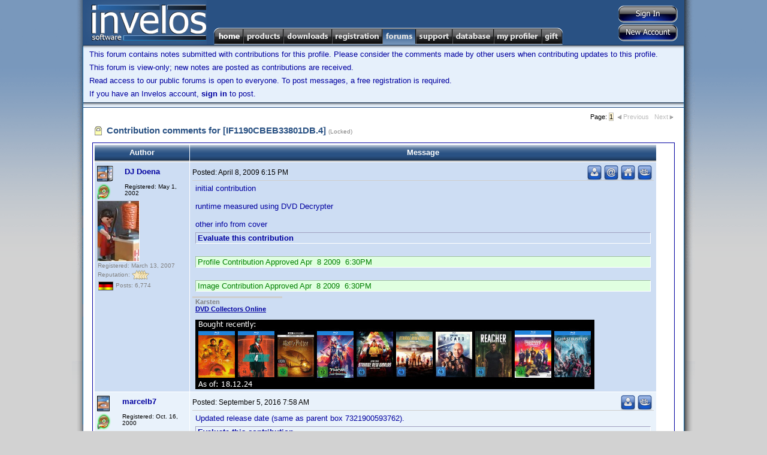

--- FILE ---
content_type: text/html; charset=utf-8
request_url: http://www.invelos.com/Forums.aspx?task=viewtopic&topicID=358640&PageNum=LAST
body_size: 35907
content:

<!DOCTYPE html PUBLIC "-//W3C//DTD XHTML 1.0 Transitional//EN" "http://www.w3.org/TR/xhtml1/DTD/xhtml1-transitional.dtd">
<html xmlns="http://www.w3.org/1999/xhtml">
<head><title>
	Invelos Forums: Contribution comments for [IF1190CBEB33801DB.4]
</title>
    <noscript><meta http-equiv="REFRESH" content="0;URL=/Default.aspx?nojs=1" /></noscript>
    <meta http-equiv="Content-Language" content="en-us" /><meta name="Title" content="Invelos Software&#39;s DVD Profiler - DVD Collection Software for the DVD and Blu-ray Enthusiast" /><meta name="Description" content="Invelos Software&#39;s DVD Profiler is the best way to catalog your DVD, HD DVD and Blu-ray collection." /><meta name="Keywords" content="dvd,dvds,dvd collection,collection,dvd catalog,collection software,dvd software,dvd database,blu-ray" /><meta content="Microsoft Visual Studio .NET 7.1" name="GENERATOR" /><meta content="C#" name="CODE_LANGUAGE" /><meta content="JavaScript" name="vs_defaultClientScript" /><meta content="http://schemas.microsoft.com/intellisense/ie5" name="vs_targetSchema" /><link href="styles/Master7.css" type="text/css" rel="stylesheet" />
    <script type="text/javascript" src="/scripts/main.js"></script>
    <!-- SmartMenus 6 config and script core files -->
    <script type="text/javascript" src="/scripts/c_config.js"></script>
    <script type="text/javascript" src="/scripts/c_smartmenus.js"></script>
    <script type="text/javascript">!function(d,s,id){var js,fjs=d.getElementsByTagName(s)[0];if(!d.getElementById(id)){js=d.createElement(s);js.id=id;js.src="//platform.twitter.com/widgets.js";fjs.parentNode.insertBefore(js,fjs);}}(document,"script","twitter-wjs");</script>    <!-- SmartMenus 6 config and script core files -->
    <!-- Button and toolbar styles  -->
    <style type="text/css">.buttons { BORDER-RIGHT: #ccc 1px solid; BORDER-TOP: #ccc 1px solid; BACKGROUND: #ccc; FLOAT: left; MARGIN: 1px; BORDER-LEFT: #ccc 1px solid; BORDER-BOTTOM: #ccc 1px solid }
	.raise { BORDER-RIGHT: buttonshadow 1px solid; BORDER-TOP: buttonhighlight 1px solid; BACKGROUND: #e5e6f7; FLOAT: left; MARGIN: 1px; BORDER-LEFT: buttonhighlight 1px solid; BORDER-BOTTOM: buttonshadow 1px solid }
	.press { BORDER-RIGHT: buttonhighlight 1px solid; BORDER-TOP: buttonshadow 1px solid; BACKGROUND: #e5e6f7; FLOAT: left; MARGIN: 1px; BORDER-LEFT: buttonshadow 1px solid; BORDER-BOTTOM: buttonhighlight 1px solid }
	#toolbar { BORDER-RIGHT: buttonshadow 1px solid; PADDING-RIGHT: 0px; BORDER-TOP: buttonhighlight 1px solid; PADDING-LEFT: 0px; BACKGROUND: #e5e6f7; PADDING-BOTTOM: 0px; MARGIN: 0px; BORDER-LEFT: buttonhighlight 1px solid; WIDTH: 157px; PADDING-TOP: 0px; BORDER-BOTTOM: buttonshadow 1px solid; HEIGHT: 24px; TEXT-ALIGN: left }
	
	#mnuHome, #mnuHome:visited {background-image:url(/images/menu/Home.png);}
	#mnuProducts, #mnuProducts:visited {background-image:url(/images/menu/Products.png);}
	#mnuDownloads, #mnuDownloads:visited {background-image:url(/images/menu/Downloads.png);}
	#mnuRegistration, #mnuRegistration:visited {background-image:url(/images/menu/Registration.png);}
	#mnuForums, #mnuForums:visited {background-image:url(/images/menu/Forums.png);}
	#mnuSupport, #mnuSupport:visited {background-image:url(/images/menu/Support.png);}
	#mnuDatabase, #mnuDatabase:visited {background-image:url(/images/menu/Database.png);}
	#mnuMyProfiler, #mnuMyProfiler:visited {background-image:url(/images/menu/MyProfiler.png);}
	#mnuGift, #mnuGift:visited {background-image:url(/images/menu/Gift.png);}
	
	.rollover span.alt {
        display:none;
    }
    .rollover img {
        border:none;
    }
    :root .rollover img {
        display:block;
    }
    .rollover, .rollover:visited {
        background-color:transparent !important; /* needed for Opera5/6 */
        background-repeat:no-repeat;
        background-position:0 0;
    }

    .rollover.CURRENT, .rollover.CURRENT.visited, .rollover:hover, .rollover:focus, .rollover:active, .rollover.MMO, .rollover.MMO:visited {
        background-position:0 -29px;
    }
	
	</style>
	<link rel="SHORTCUT ICON" href="http://www.invelos.com/SiteIcon.ico" /></head>
<body>
    <form method="post" action="./Forums.aspx?task=viewtopic&amp;topicID=358640&amp;PageNum=LAST" id="MainForm">
<div class="aspNetHidden">
<input type="hidden" name="__VIEWSTATE" id="__VIEWSTATE" value="/[base64]/[base64]/dGFzaz12aWV3Zm9ydW0mZm9ydW1JRD0zMCI+TmV3IFVzZXJzIEZvcnVtPC9hPjwvbGk+PC91bD48L2xpPjxsaT48YSBjbGFzcz0iTk9MSU5LIj5EVkQgUHJvZmlsZXI8L2E+PHVsPjxsaT48YSBocmVmPSIvRm9ydW1zLmFzcHg/[base64]/[base64]/[base64]/dGFzaz12aWV3Zm9ydW0mZm9ydW1JRD0zNCI+QW5kcm9pZCBUZWNobmljYWwgU3VwcG9ydDwvYT48L2xpPjxsaT48YSBocmVmPSIvRm9ydW1zLmFzcHg/[base64]/[base64]/kBM=" />
</div>

<div class="aspNetHidden">

	<input type="hidden" name="__VIEWSTATEGENERATOR" id="__VIEWSTATEGENERATOR" value="BFAE65F4" />
	<input type="hidden" name="__EVENTVALIDATION" id="__EVENTVALIDATION" value="/wEdAAPx5YYqRBXEhqzSfVF4m+mD3jTZx9hth9HwOoRwMIQdNIqU2NkMqimrNuR0JQSgM74RDMC5PJ8mZyE57VVKTUw7hvbnuA==" />
</div>
        <table class="MasterDisplay" cellpadding="0" cellspacing="0" bgcolor="White" width="1040px">
            <tr>
                <td width="19" class="MasterShadowLeft">
                    <img src="/images/MasterShadowLeftTop.gif" /></td>
                <td width="1002" valign="top">
                    <table cellpadding="0" cellspacing="0" width="100%">
                        <tr>
                            <td>
                                <table bgcolor="#295183" cellpadding="0" cellspacing="0" width="100%">
                                    <tr>
                                        <td height="75" width="206" align="left" rowspan="2">
                                            <a href="/">
                                                <img src="/images/Logo.png" id="imgLogo" border="0" /></a></td>
                                        <td align="right" valign="top"><div style="margin-top: 5px;"></div></td>
                                        <td width="140" valign="middle" align="right" rowspan="2">
                                            <table cellpadding="0" cellspacing="2" style="margin-right:8px;margin-top:3px;">
                                                <tr>
                                                    <td align="center" valign="middle">
                                                        <input type="image" name="ctl00$btnSignIn" id="btnSignIn" src="/images/buttons/SignInVB.png" />
                                                        
                                                    </td>
                                                </tr>
                                                <tr>
                                                    <td align="right">
                                                        <input type="image" name="ctl00$btnSignUp" id="btnSignUp" src="/images/buttons/NewAccountVB.png" />
                                                        
                                                    </td>
                                                </tr>
                                            </table>
                                        </td>
                                    </tr>
                                    <tr>
                                        <td class="topmenu">
                                            
                                            <ul id="Menu1" class="MM">
                                              <li><a id="mnuHome" class="rollover" href="/"><span class="alt">Home</span><img src="/images/1px.gif" alt="Home" width="50" height="29" /></a>
                                                
                                              
                                              </li>
                                              <li><a id="mnuProducts" class="rollover" href="/Products.aspx"><span class="alt">Products</span><img src="/images/1px.gif" alt="Products" width="67" height="29" /></a>

                                                <ul>
                                                  <li><a href="/dvdpro/Info.aspx">DVD Profiler</a></li>
                                                  <li><a href="/dvdproios/Info.aspx">DVD Profiler for iOS</a></li>
                                                  <li><a href="/dvdproandroid/Info.aspx">DVD Profiler for Android</a></li>
                                                </ul>
                                              </li>

                                              <li><a id="mnuDownloads" class="rollover" href="/Downloads.aspx"><span class="alt">Downloads</span><img src="/images/1px.gif" alt="Downloads" width="81" height="29" /></a>
                                              
                                                <ul>
                                                  <li><a href="/Downloads.aspx">Programs</a></li>
                                                  <li><a href="/Downloads.aspx?display=plugins">Plugins</a></li>
                                                  <li><a href="/Downloads.aspx?display=translations">Translations</a></li>
                                                  <li><a href="/Downloads.aspx?display=layouts">Layouts</a></li>
                                                  <li><a href="/Downloads.aspx?display=reports">Reports</a></li>
                                                  <li><a href="/Downloads.aspx?display=mobiletranslations">Mobile Translations</a></li>

                                                </ul>
                                              </li>
                                              <li><a id="mnuRegistration" class="rollover" href="/Registration.aspx"><span class="alt">Registration</span><img src="/images/1px.gif" alt="Registration" width="84" height="29" /></a>
                                                <ul>
                                                  <li><a href="/Registration.aspx?display=current">My Registrations</a></li>
                                                  <li><a href="/Registration.aspx?display=new">New Registration</a></li>
                                                  <li><a href="/Gift.aspx">Registration Gift</a></li>

                                                </ul>
                                              </li>
                                              <li><a id="mnuForums" class="rollover CURRENT" href="/Forums.aspx"><span class="alt">Forums</span><img src="/images/1px.gif" alt="Forums" width="56" height="29" /></a>
                                                <ul>
                                                  <li><a href="/Forums.aspx">Forum Index</a>
                                                    <ul>
                                                        <li><a class="NOLINK">General</a><ul><li><a href="/Forums.aspx?task=viewforum&forumID=22">Announcements</a></li><li><a href="/Forums.aspx?task=viewforum&forumID=28">Website Discussion</a></li><li><a href="/Forums.aspx?task=viewforum&forumID=1">General Home Theater Discussion</a></li><li><a href="/Forums.aspx?task=viewforum&forumID=11">General Discussion</a></li><li><a href="/Forums.aspx?task=viewforum&forumID=27">Trading Post</a></li><li><a href="/Forums.aspx?task=viewforum&forumID=30">New Users Forum</a></li></ul></li><li><a class="NOLINK">DVD Profiler</a><ul><li><a href="/Forums.aspx?task=viewforum&forumID=2">Desktop Technical Support</a></li><li><a href="/Forums.aspx?task=viewforum&forumID=3">Contribution Discussion</a></li><li><a href="/Forums.aspx?task=viewforum&forumID=29">Profile Links</a></li><li><a href="/Forums.aspx?task=viewforum&forumID=4">DVD Profiler Online</a></li><li><a href="/Forums.aspx?task=viewforum&forumID=7">Layouts and Reports</a></li><li><a href="/Forums.aspx?task=viewforum&forumID=8">Desktop Feature Requests</a></li><li><a href="/Forums.aspx?task=viewforum&forumID=15">Desktop Translations</a></li><li><a href="/Forums.aspx?task=viewforum&forumID=23">Plugins</a></li></ul></li><li><a class="NOLINK">DVD Profiler iOS</a><ul><li><a href="/Forums.aspx?task=viewforum&forumID=32">iOS Technical Support</a></li><li><a href="/Forums.aspx?task=viewforum&forumID=31">iOS Feature Requests</a></li></ul></li><li><a class="NOLINK">DVD Profiler Android</a><ul><li><a href="/Forums.aspx?task=viewforum&forumID=33">Android Feature Requests</a></li><li><a href="/Forums.aspx?task=viewforum&forumID=34">Android Technical Support</a></li><li><a href="/Forums.aspx?task=viewforum&forumID=35">Android Beta</a></li></ul></li><li><a class="NOLINK">DVD Profiler Mobile</a><ul><li><a href="/Forums.aspx?task=viewforum&forumID=16">Mobile Technical Support</a></li><li><a href="/Forums.aspx?task=viewforum&forumID=19">Mobile Feature Requests</a></li><li><a href="/Forums.aspx?task=viewforum&forumID=25">Mobile Translations</a></li></ul></li>
                                                    </ul>
                                                  </li>
                                                  <li><a href="/Forums.aspx?task=recentactive">Recent Topics</a></li>
                                                  <li><a href="/Forums.aspx?task=search">Search Forums</a></li>

                                                </ul>
                                              </li>

                                              <li><a id="mnuSupport" class="rollover" href="/Support.aspx"><span class="alt">Support</span><img src="/images/1px.gif" alt="Support" width="61" height="29" /></a>
                                                <ul>
                                                    <li><a href="/Support.aspx">Support Home</a></li>
                                                    <li><a href="/KB.aspx?task=top">View the FAQ</a></li>
                                                    <li><a href="/KB.aspx">Knowledgebase Search</a></li>
                                                   
                                                </ul>
                                              </li>

                                              <li><a id="mnuDatabase" class="rollover" href="/Database.aspx"><span class="alt">Database</span><img src="/images/1px.gif" alt="Database" width="69" height="29" /></a>
                                                <ul>
                                                    <li><a class="NOLINK">Contributions</a>
                                                        <ul>
                                                            <li><a href="/Database.aspx">Unvoted Pending Updates</a></li>
                                                            <li><a href="/Database.aspx?task=pending">All Pending Updates</a></li>
                                                            <li><a href="/MyProfiler.aspx?display=contributions">My Contributions</a></li>
                                                        
                                                        </ul>
                                                    </li>
                                                    <li><a class="NOLINK">Collection Profiles</a>
                                                        <ul>
                                                            <li><a href="/Database.aspx?task=linklist">View/Submit Links</a></li>
                                                            <li><a href="/Database.aspx?task=locklist">View/Edit Locks</a></li>
                                                            
                                                        </ul>
                                                    </li>
                                                    <li><a class="NOLINK">Tools</a>
                                                        <ul>
                                                            <li><a href="/dvdpro/contributions/Rules.aspx">Contribution Rules</a></li>
                                                            <li><a href="/Database.aspx?task=credits">Credit Lookup</a></li>
                                                        
                                                        </ul>
                                                    </li>
                                                   
                                                </ul>
                                              </li>

                                              <li><a id="mnuMyProfiler" class="rollover" href="/MyProfiler.aspx"><span class="alt">My Profiler</span><img src="/images/1px.gif" alt="My Profiler" width="80" height="29" /></a>
                                                <ul>
                                                    <li><a href="/MyProfiler.aspx">User Settings</a></li>
                                                    <li><a href="/MyProfiler.aspx?display=pms">Private Messages</a></li>
                                                    <li><a href="/MyProfiler.aspx?display=friends">Friends</a></li>
                                                    <li><a href="/MyProfiler.aspx?display=blocked">Blocked Users</a></li>
                                                    <li><a href="/MyProfiler.aspx?display=rep">Reputation</a></li>
                                                    <li><a href="/MyProfiler.aspx?display=subscriptions">Subscriptions</a></li>
                                                    <li><a href="/MyProfiler.aspx?display=contributions">Contributions</a></li>
                                                    <li><a href="/MyProfiler.aspx?display=onlinecollection">Online Collection Settings</a></li>
                                                    
                                                   
                                                </ul>
                                              </li>

                                              <li><a id="mnuGift" class="rollover" href="/Gift.aspx"><span class="alt">Gift</span><img src="/images/1px.gif" alt="Gift" width="36" height="29" /></a>
                                                  <ul>
                                                    <li><a href="/Gift.aspx?task=purchase">Give a Registration Voucher</a></li>
                                                    <li><a href="/Gift.aspx?task=redeem">Redeem your Voucher</a></li>
                                                   
                                                </ul>

                                              </li>

                                            </ul>
                                            
                                        </td>
                                    </tr>
                                    
                                    
                                </table>
                            </td>
                        </tr>
                        
    <tr bgcolor="#e6f0fb">
            <td class="MasterNavBarShadowB" align="left">
                
												<p>This forum contains notes submitted with contributions for this profile. Please 
													consider the comments made by other users when contributing updates to this 
													profile.</p>
												<p>This forum is view-only; new notes are posted as contributions are received.</p>
												<div id="cphUnderBar_pnlNotLoggedIn">
	
													<P>Read access to our public forums is open to everyone. To post messages, a free 
														registration is required.</P>
													<P>If you have an Invelos account, <A href="/Login.aspx">sign in</A> to post.</P>
												
</div>
            </td>
    </tr>

                        <tr>
                            <td class="MasterContent">
                                
    <table cellSpacing="0" cellPadding="0" width="100%">
        <tr bgcolor="#e6f0fb">
                <td class="MasterNavBarShadowB" align="center">
                    <!--img src="/images/leaderboard_img.jpg" /-->
                </td>
        </tr>
        <tr><td height="1" bgcolor="#295183"></td></tr>
                            <tr><td height="7"></td></tr>
							<tr>
								<td class="MainContent">
									<table class="content" cellSpacing="0" cellPadding="0" width="100%" border="0">
										<tr>
											<td>
												
												<div id="cphMain_pnlMessageList">
	
													<TABLE class="content" cellSpacing="0" cellPadding="2" width="100%" border="0">
														<TR>
															<TD class="content"></TD>
															<TD class="contentsml" align="right">Page:
																<FONT CLASS="selected">1</FONT> <FONT CLASS="disabled">&nbsp;<img src="/images/prevoff.gif" border=0>Previous</FONT> &nbsp; <FONT CLASS="disabled">Next<img src="/images/nextoff.gif" border=0></FONT>
															</TD>
														</TR>
														<TR>
															<TD class="contenttitle">
																<img src="/images/ForumsLocked.gif" align="absmiddle"> Contribution comments for [IF1190CBEB33801DB.4] <font class="contenttny">(Locked)</font></TD>
															<TD align="right">
																</TD>
														</TR>
														<TR>
															<TD colSpan="2" height="0">
																</TD>
														</TR>
														<TR>
															<TD colSpan="2" height="0">
																
																</TD>
														</TR>
														<TR>
															<TD class="mainsectionhead" colSpan="2">
																<TABLE cellSpacing="1" cellPadding="4">
																	<TR>
																		<TD class="mainsectiontop" align="center" width="150"><B>Author</B></TD>
																		<TD class="mainsectiontop" align="center" width="640"><B>Message</B></TD>
																	</TR>
																	<TR class="mainsectionbody"><TD width="150"><A ID="M938191"></A><TABLE CELLSPACING="0" CELLPADDING="0"><TR><TD ROWSPAN="2"><IMG WIDTH="29" HEIGHT="30"  ALIGN="ABSMIDDLE" TITLE="DVD Profiler Desktop and Mobile Registrant" ALT="DVD Profiler Desktop and Mobile Registrant" SRC="/images/PUB.PNG"><IMG WIDTH="23" HEIGHT="30"  ALIGN="ABSMIDDLE" TITLE="Star Contributor" ALT="Star Contributor" SRC="/images/PSC.PNG"></TD><TD><A HREF="/UserProfile.aspx?Alias=DJ+Doena">DJ Doena</A></TD></TR><TR><TD CLASS="tagline">Registered: May 1, 2002</TD></TR></TABLE><TABLE CLASS="avatar"><TR><TD><IMG SRC="/getopenresource.axd?id=23328"></TD></TR></TABLE><TABLE CELLPADDING="1" CELLSPACING="0"><TR><TD CLASS="contenttny">Registered: March 13, 2007</TD></TR><TR><TD CLASS="contenttny">Reputation: <img border="0" alt="Highest Rating" align="absmiddle" src="/images/Ratings/Small/4.png"></TD></TR><TR><TD CLASS="contenttny"><IMG ALIGN="ABSMIDDLE" TITLE="Germany" ALT="Germany" SRC="/images/flags/DE.png">&nbsp;Posts: 6,774</TD></TR></TABLE></TD><TD width="770" VALIGN="TOP"><TABLE CELLPADDING="0" CELLSPACING="0" WIDTH="100%"><TR><TD CLASS="messagesml">Posted: <script type="text/javascript">LocDT(2009,4,8,18,15);</script></TD><TD ALIGN="RIGHT"><TABLE cellpadding=0 cellspacing=0><TR><TD><A HREF="/MessagePost.aspx?task=newtopic&type=pm&alias=DJ+Doena" TITLE="PM this user"><IMG SRC="/images/FPM.png" BORDER="0" ALT="PM this user"></A></TD><TD WIDTH=2></TD><TD><A HREF="/ConfirmNotAutomated.aspx?task=email&alias=DJ+Doena" TITLE="Email this user"><IMG SRC="/images/FEmail.png" BORDER="0" ALT="Email this user"></A></TD><TD WIDTH=2></TD><TD><A TARGET="_new" HREF="http://doena-journal.net/en/" TITLE="Visit this user's homepage" rel="nofollow"><IMG SRC="/images/FWeb.png" BORDER="0" ALT="Visit this user's homepage"></A></TD><TD WIDTH=2></TD><TD><A TARGET="_new" HREF="http://www.invelos.com/DVDCollection.aspx/DJ Doena" TITLE="View this user's DVD collection"><IMG SRC="/images/FCollection.png" BORDER="0" ALT="View this user's DVD collection"></A></TD><TD WIDTH=2></TD></TR></TABLE></TD></TR><TR><TD HEIGHT=1 COLSPAN=2 BGCOLOR="#CECECE"></TR><TR><TD COLSPAN=2 HEIGHT=5></TR><TR><TD COLSPAN=2 CLASS="MessageContent"><DIV CLASS="MsgDiv">initial contribution<br><br>runtime measured using DVD Decrypter<br><br>other info from cover<br><p class="ContV"><a href="/Database.aspx?task=evaluate&id=875171">Evaluate this contribution</a></p><br><p class="ContA">Profile Contribution Approved Apr&nbsp; 8 2009&nbsp; 6:30PM</p><br><p class="ContA">Image Contribution Approved Apr&nbsp; 8 2009&nbsp; 6:30PM</p></DIV></TD></TR><TR><TD HEIGHT="8"></TR><TR><TD><TABLE CELLSPACING="0" WIDTH="150"><TR><TD HEIGHT="1" BGCOLOR="#CECECE"></TD></TR></TABLE></TD></TR><TR><TD COLSPAN=2 class="signature"><b>Karsten</b><br><a class="userlink" rel="nofollow" href="http://dvdcollectorsonline.com" target="_new">DVD Collectors Online</a><br><br><a class="userlink" rel="nofollow" href="http://doena-soft.de/phpdvdprofiler_en/" target="_new"><img align="absmiddle" src="http://doena-soft.de/phpdvdprofiler/imagecache/djdoena_10_en_b.jpg"></a></TD></TR></TD></TR></TABLE></TD></TR><TR class="mainsectionbodyalt"><TD width="150"><A ID="M2673732"></A><TABLE CELLSPACING="0" CELLPADDING="0"><TR><TD ROWSPAN="2"><IMG WIDTH="24" HEIGHT="30" ALIGN="ABSMIDDLE" TITLE="DVD Profiler Unlimited Registrant" ALT="DVD Profiler Unlimited Registrant" SRC="/images/PUD.PNG"><IMG WIDTH="23" HEIGHT="30"  ALIGN="ABSMIDDLE" TITLE="Star Contributor" ALT="Star Contributor" SRC="/images/PSC.PNG"></TD><TD><A HREF="/UserProfile.aspx?Alias=marcelb7">marcelb7</A></TD></TR><TR><TD CLASS="tagline">Registered: Oct. 16, 2000</TD></TR></TABLE><TABLE CELLPADDING="1" CELLSPACING="0"><TR><TD CLASS="contenttny">Registered: March 13, 2007</TD></TR><TR><TD CLASS="contenttny">Reputation: <img border="0" alt="Great Rating" align="absmiddle" src="/images/Ratings/Small/2.png"></TD></TR><TR><TD CLASS="contenttny"><IMG ALIGN="ABSMIDDLE" TITLE="Netherlands" ALT="Netherlands" SRC="/images/flags/NL.png">&nbsp;Posts: 772</TD></TR></TABLE></TD><TD width="770" VALIGN="TOP"><TABLE CELLPADDING="0" CELLSPACING="0" WIDTH="100%"><TR><TD CLASS="messagesml">Posted: <script type="text/javascript">LocDT(2016,9,5,7,58);</script></TD><TD ALIGN="RIGHT"><TABLE cellpadding=0 cellspacing=0><TR><TD><A HREF="/MessagePost.aspx?task=newtopic&type=pm&alias=marcelb7" TITLE="PM this user"><IMG SRC="/images/FPM.png" BORDER="0" ALT="PM this user"></A></TD><TD WIDTH=2></TD><TD><A TARGET="_new" HREF="http://www.invelos.com/DVDCollection.aspx/marcelb7" TITLE="View this user's DVD collection"><IMG SRC="/images/FCollection.png" BORDER="0" ALT="View this user's DVD collection"></A></TD><TD WIDTH=2></TD></TR></TABLE></TD></TR><TR><TD HEIGHT=1 COLSPAN=2 BGCOLOR="#CECECE"></TR><TR><TD COLSPAN=2 HEIGHT=5></TR><TR><TD COLSPAN=2 CLASS="MessageContent"><DIV CLASS="MsgDiv">Updated release date (same as parent box 7321900593762).<br><p class="ContV"><a href="/Database.aspx?task=evaluate&id=2663802">Evaluate this contribution</a></p><br><p class="ContA">Profile Contribution Approved 2016-09-09 10:34:00</p></DIV></TD></TR></TD></TR></TABLE></TD></TR><TR class="mainsectionbody"><TD width="150"><A ID="M3459387"></A><TABLE CELLSPACING="0" CELLPADDING="0"><TR><TD ROWSPAN="2"><IMG WIDTH="24" HEIGHT="30" ALIGN="ABSMIDDLE" TITLE="DVD Profiler Unlimited Registrant" ALT="DVD Profiler Unlimited Registrant" SRC="/images/PUD.PNG"><IMG WIDTH="23" HEIGHT="30"  ALIGN="ABSMIDDLE" TITLE="Star Contributor" ALT="Star Contributor" SRC="/images/PSC.PNG"></TD><TD><A HREF="/UserProfile.aspx?Alias=Moses277">Moses277</A></TD></TR><TR><TD CLASS="tagline">I&#39;d rather be in the Sun</TD></TR></TABLE><TABLE CLASS="avatar"><TR><TD><IMG SRC="/getopenresource.axd?id=4434"></TD></TR></TABLE><TABLE CELLPADDING="1" CELLSPACING="0"><TR><TD CLASS="contenttny">Registered: March 23, 2007</TD></TR><TR><TD CLASS="contenttny"><IMG ALIGN="ABSMIDDLE" TITLE="United Kingdom" ALT="United Kingdom" SRC="/images/flags/GB.png">&nbsp;Posts: 97</TD></TR></TABLE></TD><TD width="770" VALIGN="TOP"><TABLE CELLPADDING="0" CELLSPACING="0" WIDTH="100%"><TR><TD CLASS="messagesml">Posted: <script type="text/javascript">LocDT(2024,9,15,18,45);</script></TD><TD ALIGN="RIGHT"><TABLE cellpadding=0 cellspacing=0><TR><TD><A HREF="/MessagePost.aspx?task=newtopic&type=pm&alias=Moses277" TITLE="PM this user"><IMG SRC="/images/FPM.png" BORDER="0" ALT="PM this user"></A></TD><TD WIDTH=2></TD><TD><A TARGET="_new" HREF="http://www.invelos.com/DVDCollection.aspx/Moses277" TITLE="View this user's DVD collection"><IMG SRC="/images/FCollection.png" BORDER="0" ALT="View this user's DVD collection"></A></TD><TD WIDTH=2></TD></TR></TABLE></TD></TR><TR><TD HEIGHT=1 COLSPAN=2 BGCOLOR="#CECECE"></TR><TR><TD COLSPAN=2 HEIGHT=5></TR><TR><TD COLSPAN=2 CLASS="MessageContent"><DIV CLASS="MsgDiv">Added rating from the disc<br>Corrected the SRP currency to match the locality<br><p class="ContV"><a href="/Database.aspx?task=evaluate&id=3612296">Evaluate this contribution</a></p><br><p class="ContA">Profile Contribution Approved 2024-09-20 02:52:31</p></DIV></TD></TR></TD></TR></TABLE></TD></TR></TABLE>
																<A name="LASTPOST"></A>
															</TD>
														</TR>
														<TR>
															<TD class="content"></TD>
															<TD class="contentsml" align="right">Page:
																<FONT CLASS="selected">1</FONT> <FONT CLASS="disabled">&nbsp;<img src="/images/prevoff.gif" border=0>Previous</FONT> &nbsp; <FONT CLASS="disabled">Next<img src="/images/nextoff.gif" border=0></FONT>
															</TD>
														</TR>
														<TR>
															<TD align="right" colSpan="2">
																</TD>
														</TR>
													</TABLE>
												
</div></td>
										</tr>
									</table>
								</td>
							</tr>
							<tr>
								<td height="15"></td>
							</tr>
						</table>

                            </td>
                        </tr>
                        <tr>
                            <td>
                                <table cellspacing="0" cellpadding="3" width="100%"><tr><td class="Footer">
                             &nbsp; Copyright © 2000-2026 Invelos Software, Inc. All rights reserved. <img src="/images/1px.gif" width="60" height="1"/> <a href="/Contact.aspx">Contact Us</a> | <a href="/PrivacyPolicy.aspx">Privacy Policy</a> | <a href="/MyProfiler.aspx">Account Settings</a> | <a href="/MyProfiler.aspx?display=friends&invite=yes">Invite a Friend</a> | <a href="/KB.aspx?task=top">FAQ</a> 
                            </td><td class="Footer"><a href="https://twitter.com/Invelos" class="twitter-follow-button" data-show-count="false">Follow&nbsp;@Invelos</a></td></td></tr></table>
                        </tr>
                    </table>
                </td>
                <td width="19" class="MasterShadowRight">
                    <img src="/images/MasterShadowRightTop.gif" /></td>
            </tr>
            <tr>
                <td width="19">
                    <img src="/images/MasterShadowLeftBottom.gif" /></td>
                <td width="942" class="MasterShadowBottom">
                </td>
                <td width="19">
                    <img src="/images/MasterShadowRightBottom.gif" /></td>
            </tr>
        </table>
    

				<SCRIPT type="text/javascript">
				<!--
				function fnTrapKD(btnID, event){
					btn = findObj(btnID);
					if (document.all){
						if (event.keyCode == 13){
							event.returnValue=false;
							event.cancel = true;
							btn.click();
						}
					}
					else if (document.getElementById){
						if (event.which == 13){
							event.returnValue=false;
							event.cancel = true;
							btn.focus();
							btn.click();
						}
					}
					else if(document.layers){
						if(event.which == 13){
							event.returnValue=false;
							event.cancel = true;
							btn.focus();
							btn.click();
						}
					}
				}

				function findObj(n, d) { 
					var p,i,x;  
					if(!d) 
						d=document; 
					if((p=n.indexOf("?"))>0 && parent.frames.length) {
						d=parent.frames[n.substring(p+1)].document; 
						n=n.substring(0,p);
					}
					if(!(x=d[n])&&d.all) 
						x=d.all[n]; 
					for (i=0;!x&&i<d.forms.length;i++) 
						x=d.forms[i][n];
					for(i=0;!x&&d.layers&&i<d.layers.length;i++) 
						x=findObj(n,d.layers[i].document);
					if(!x && d.getElementById) 
						x=d.getElementById(n); 
					return x;
				}
				// -->
				</SCRIPT></form>
    <script src="http://www.google-analytics.com/urchin.js" type="text/javascript"></script>
    <script type="text/javascript">
    _uacct = "UA-3155079-1";
    urchinTracker();
    </script>
</body>
</html>
